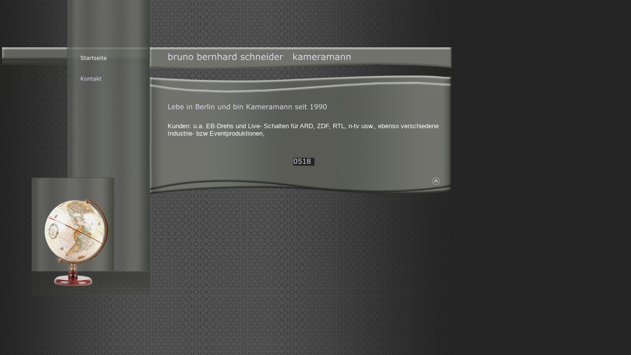

--- FILE ---
content_type: text/html
request_url: http://brunocam.de/39994.html
body_size: 9791
content:
<HTML xmlns:lxslt="http://xml.apache.org/xslt"><HEAD><META http-equiv="Content-Type" content="text/html; charset=UTF-8"><!--#set var="__path_prefix__" value="." --><SCRIPT>var __path_prefix__ = '.';</SCRIPT><meta name="GENERATOR" content="www.cm4all.com"><TITLE></TITLE><STYLE type="text/css" cm:escaping="no">
		BODY { font-family: Verdana, Arial, Helvetica, sans-serif;
		color: #FDFCFD;
		background: #252525 url("./templates/Saeule/img/252525/bg.jpg") left top repeat-y;
		}
		a:link { color:#FDFCFD; }
		a:visited { color:#FDFCFD; }
		a:active { color:#FDFCFD; }
		TD {font-family: Verdana, Arial, Helvetica, sans-serif; font-size:10pt; color: #FDFCFD; }
		

    </STYLE><META name="keywords" content="">
<META name="description" content="">
<META name="abstract" content="">
<LINK type="text/css" rel="stylesheet" href="./templates/Saeule/img/252525/webapp_FDFCFD_252525.css"><!--
[deploy]
--><SCRIPT type="text/javascript" src="./include/url.js"></SCRIPT><SCRIPT type="text/javascript" src="./include/swfobject.js"></SCRIPT><SCRIPT type="text/javascript" src="./include/sitetree.js"></SCRIPT><LINK href="./templates/Saeule/img/252525/table.css" type="text/css" rel="stylesheet"><LINK href="./include/user.css" type="text/css" rel="stylesheet"><STYLE type="text/css">
	div.footerBox {
        width:95%;
		margin:10px;
		padding-top: 10px;
		border-top: 1px solid #FDFCFD;
	}
	.footer_timestamp_small {
		font-size:smaller;
	}
</STYLE><SCRIPT>

var __navi_init_done__ = false;
function swapImage(img) {
if (__navi_init_done__&& document.images[img])document.images[img].src = eval(img + '_hi.src');
}
function reSwapImage(img) {
if (__navi_init_done__&& document.images[img])document.images[img].src = eval(img + '_no.src');
}

function __moveToParent() {
	var currentId = '39994';
	var parent = theSitetree.getParentById(currentId);
	if (parent != null)
		document.location.href = __path_prefix__ + parent[POS_HREF] + "?" + URL.getSessionString();
}
if (typeof(moveToParent) != "function") {
	moveToParent = __moveToParent;
}
</SCRIPT></HEAD><BODY topmargin="0" marginwidth="0" marginheight="0" leftmargin="0" bgcolor="252525"><A name="top"></A><TABLE width="920" id="Tabelle_01" height="601" cellspacing="0" cellpadding="0" border="0"><COL width="45"><COL width="258"><COL width="37"><COL width="450"><COL width="84"><COL width="18"><COL width="3"><COL width="15"><COL width="10"><TR><TD colspan="9"><IMG width="920" src="./templates/Saeule/img/252525/Slice01.jpg" height="10"></TD></TR><TR><TD rowspan="2" colspan="4"><IMG width="790" src="./templates/Saeule/img/252525/Slice02.jpg" height="86"></TD><TD colspan="4"><IMG width="120" src="./templates/Saeule/img/252525/logo.gif" height="76"></TD><TD rowspan="2"><IMG width="10" src="./templates/Saeule/img/252525/Slice04.jpg" height="86"></TD></TR><TR><TD colspan="4"><IMG width="120" src="./templates/Saeule/img/252525/Slice05.jpg" height="10"></TD></TR><TR><TD width="303" valign="top" height="251" colspan="2" background="./templates/Saeule/img/252525/bg_nav.gif"><TABLE xmlns:lxslt="http://xml.apache.org/xslt" cellspacing="0" cellpadding="0" border="0"><TR><TD><A href="./39994.html" target=""><IMG name="CM4all_39994" src="./templates/Saeule/img/navi/39994_h.gif?cc=1269878125910" alt="Startseite" border="0"></A></TD></TR><TR><TD><A onmouseout="reSwapImage('CM4all_40376');" onmouseover="swapImage('CM4all_40376');" href="./40376.html" target=""><IMG name="CM4all_40376" src="./templates/Saeule/img/navi/40376_n.gif?cc=1269878125910" alt="Kontakt" border="0"></A></TD></TR></TABLE></TD><TD valign="top" background="./templates/Saeule/img/252525/Slice07bg.gif"><IMG width="37" src="./templates/Saeule/img/252525/Slice07.jpg" height="251"></TD><TD width="552" valign="top" height="251" colspan="3" background="./templates/Saeule/img/252525/bg_content.jpg"><TABLE width="552" cellspacing="0" cellpadding="0" border="0"><TR><TD><IMG width="552" src="./templates/Saeule/img//../../../Saeule/img/company_name.gif" height="37"></TD></TR><TR><TD><IMG width="552" src="./templates/Saeule/img/252525/Slice10.jpg" height="64"></TD></TR><TR><TD><CENTER><div id='pre_content_div' style='display:none;'></div></CENTER><P><IMG src="./img/content/39994_39997.gif"><BR clear="all"></P><P>Kunden: u.a. EB-Drehs und Live- Schalten f&uuml;r ARD, ZDF, RTL, n-tv usw., ebenso verschiedene Industrie- bzw Eventproduktionen,&nbsp;<BR clear="all"></P><SCRIPT>
		
			if (typeof(theTemplate) != 'undefined' && theTemplate.hasFlashNavigation == "true") {
				if (window == window.top || parent.document.location.href.indexOf("main.html") == -1) {
					document.body.style.backgroundColor='#' +theTemplate.contentBGColor ;
					document.location.replace( __path_prefix__ + "/main.html?src=" + jencode(document.location.pathname + document.location.search));
				} else {
				 	document.body.style.backgroundColor='#' +theTemplate.contentBGColor ;
				}
			}
		
	</SCRIPT><P><BR clear="all"></P><CENTER><TABLE border='0' cellpadding='0' cellspacing='0'><TR><TD><IMG src='http://homepage.t-online.de/cgi-bin/counter.PicCount?userid=ATOIX0IR6PTI&bgc=252525&fgc=E0DBED&fn=Verdana&fs=14&fs=14&digits=4&gif=yes'></TD><TD></TD></TR></TABLE><div id='post_content_div' style='display:none;'></div></CENTER><!-- WebApp ID: 5000 -->
<SCRIPT>
/* please note: this script requires url.js */
if (typeof(__path_prefix__) == 'undefined')
    __path_prefix__ = '.';
if (typeof(URL) == 'function') {
    var appLoaderUrl = new URL('http://homepage.t-online.de/cgi-bin/AppLoader/ATOIX0IR6PTI/5000//20100329-172611?cc=1269878126348&modified=20100329-172611');
    if (appLoaderUrl.setSession())
        appLoaderUrl.setParameter("foo", Math.random(), true);
  document.write("<SCRIPT src='" + appLoaderUrl.toExternalForm() + "'></"+"SCRIPT>");
}
</SCRIPT>
<NOSCRIPT></NOSCRIPT>
</TD></TR></TABLE></TD><TD valign="top" colspan="3" background="./templates/Saeule/img/252525/Slice09bg.gif"><IMG width="28" src="./templates/Saeule/img/252525/Slice09.jpg" height="251"></TD></TR><TR><TD colspan="9"><IMG width="920" src="./templates/Saeule/img/252525/Slice17.jpg" height="2"></TD></TR><TR><TD rowspan="3"><IMG width="45" src="./templates/Saeule/img/252525/Slice18.jpg" height="251"></TD><TD rowspan="3" colspan="2"><IMG width="295" src="./templates/Saeule/img/252525/kv_10849.jpg" height="251"></TD><TD colspan="6"><IMG width="580" src="./templates/Saeule/img/252525/Slice20.jpg" height="7"></TD></TR><TR><TD rowspan="2" colspan="2"><IMG width="534" src="./templates/Saeule/img/252525/Slice21.jpg" height="244"></TD><TD colspan="2"><A href="#top"><IMG width="21" src="./templates/Saeule/img/252525/Totop.jpg" height="22" border="0"></A></TD><TD rowspan="2" colspan="2"><IMG width="25" src="./templates/Saeule/img/252525/Slice23.jpg" height="244"></TD></TR><TR><TD colspan="2"><IMG width="21" src="./templates/Saeule/img/252525/Slice24.jpg" height="222"></TD></TR><TR><TD width="45" height="1"><IMG src="./templates/Saeule/img/252525/spacer.gif"></TD><TD width="258" height="1"><IMG src="./templates/Saeule/img/252525/spacer.gif"></TD><TD width="37" height="1"><IMG src="./templates/Saeule/img/252525/spacer.gif"></TD><TD width="450" height="1"><IMG src="./templates/Saeule/img/252525/spacer.gif"></TD><TD width="84" height="1"><IMG src="./templates/Saeule/img/252525/spacer.gif"></TD><TD width="18" height="1"><IMG src="./templates/Saeule/img/252525/spacer.gif"></TD><TD width="3" height="1"><IMG src="./templates/Saeule/img/252525/spacer.gif"></TD><TD width="15" height="1"><IMG src="./templates/Saeule/img/252525/spacer.gif"></TD><TD width="10" height="1"><IMG src="./templates/Saeule/img/252525/spacer.gif"></TD></TR></TABLE><SCRIPT>


preLoadNaviImages = function() {
for(var i=0; i<document.images.length; i++) {
if (document.images[i].name.indexOf("CM4all_") == 0) {
eval(document.images[i].name + "_hi = new Image()");
eval(document.images[i].name + "_no = new Image()");
eval(document.images[i].name + "_an = new Image()");
var thenormsrc;
var thenormsrcUrl;
var savedCC = "";
if (typeof(URL) != "undefined") {
thenormsrcUrl = new URL(document.images[i].src, true, true);
} else if (typeof(window.top.URL) != "undefined") {
thenormsrcUrl = new window.top.URL(document.images[i].src, true, true);
}
if (thenormsrcUrl) {
savedCC = thenormsrcUrl.getParameter("cc", "");
thenormsrcUrl.removeAllParams();
thenormsrc = thenormsrcUrl.toString();
} else {
thenormsrc = document.images[i].src;
}
var fileext = thenormsrc.substring(thenormsrc.length-4);
eval(document.images[i].name + "_hi.src = '" + thenormsrc.substring(0,thenormsrc.length-6) + "_m" + fileext + "?cc=" + savedCC  + "'");
eval(document.images[i].name + "_no.src = '" + thenormsrc.substring(0,thenormsrc.length-6) + "_n" + fileext + "?cc=" + savedCC  + "'");
eval(document.images[i].name + "_an.src = '" + thenormsrc.substring(0,thenormsrc.length-6) + "_h" + fileext + "?cc=" + savedCC  + "'");
}
}
__navi_init_done__ = true;
}
// this can wait a moment
setTimeout("preLoadNaviImages();", 250);

function setCompanyName() {
}
//setTimeout("setCompanyName()", 1);



</SCRIPT><SCRIPT>

new function() {
	if (typeof(theTemplate) != 'undefined' && theTemplate.hasFlashNavigation == "true") {
		var anchors = document.links;
		var url;
		var base = new URL(document.location.href, true, true);
		if (anchors) {
			for (var i = 0 ; i < anchors.length ; i++) {
				if (!anchors[i].target) {
					url = new URL(anchors[i].href, true, true);
					if (url.getParameter("*session*id*key*") != "*session*id*val*") {
						if (url.protocol != "javascript"
						 && (base.authority != url.authority || base.port != url.port))
						{
							anchors[i].target = "_top";
						}
					}
				}
			}
		}
	}
}();

</SCRIPT><SCRIPT>
if (typeof(URL) != "undefined") URL.processLinkz();
</SCRIPT></BODY></HTML><!-- -84/20/66/51/TOIX -->

--- FILE ---
content_type: text/css
request_url: http://brunocam.de/templates/Saeule/img/252525/table.css
body_size: 501
content:
.table_bg {
        background-color: #353631;
}
.table_head{
        background-color: #5a5b55;
        color: #FFFFFF;
}
.table_col_0{
        background-color: #5a5b55;
        color: #FFFFFF;
}
.table_col_1{
        background-color: #71726c;
        color: #FFFFFF;
}
